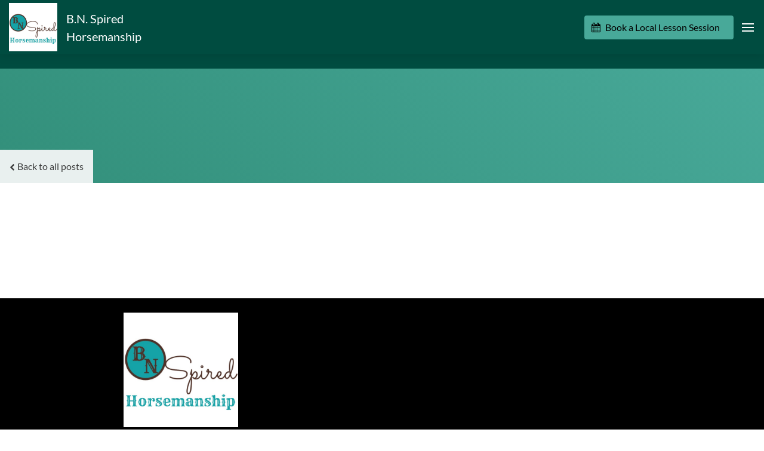

--- FILE ---
content_type: application/javascript
request_url: https://in-app.mywebsitebuilder.com/sdk-insights-tracker?appMarketEnv=prod&debug=true&instanceJwt=eyJhbGciOiJIUzI1NiIsInR5cCI6IkpXVCJ9.eyJpbnN0YW5jZUlkIjoiMzBlYzYyODZkOGYyNDllYTlmNjkzZDRlMGEyNWI5MjgiLCJicmFuZCI6ImNvbnN0YW50Y29udGFjdCIsImV4cCI6MTc2OTAwNTE0NX0.6xXT_roeTW14e3vVRbrhfWlfYJb3Hrof-fEtE3XwCZA
body_size: 8733
content:
!function(e){var t={};function i(n){if(t[n])return t[n].exports;var s=t[n]={i:n,l:!1,exports:{}};return e[n].call(s.exports,s,s.exports,i),s.l=!0,s.exports}i.m=e,i.c=t,i.d=function(e,t,n){i.o(e,t)||Object.defineProperty(e,t,{enumerable:!0,get:n})},i.r=function(e){"undefined"!=typeof Symbol&&Symbol.toStringTag&&Object.defineProperty(e,Symbol.toStringTag,{value:"Module"}),Object.defineProperty(e,"__esModule",{value:!0})},i.t=function(e,t){if(1&t&&(e=i(e)),8&t)return e;if(4&t&&"object"==typeof e&&e&&e.__esModule)return e;var n=Object.create(null);if(i.r(n),Object.defineProperty(n,"default",{enumerable:!0,value:e}),2&t&&"string"!=typeof e)for(var s in e)i.d(n,s,function(t){return e[t]}.bind(null,s));return n},i.n=function(e){var t=e&&e.__esModule?function(){return e.default}:function(){return e};return i.d(t,"a",t),t},i.o=function(e,t){return Object.prototype.hasOwnProperty.call(e,t)},i.p="",i(i.s=8)}([function(e,t,i){var n=i(26),s=i(25);e.exports=function(e,t,i){var r=null==e?0:e.length;return r?(t=i||void 0===t?1:s(t),n(e,t<0?0:t,r)):[]}},function(e,t,i){e.exports=function(){var e=e||function(e,t){var i=Object.create||function(){function e(){}return function(t){var i;return e.prototype=t,i=new e,e.prototype=null,i}}(),n={},s=n.lib={},r=s.Base={extend:function(e){var t=i(this);return e&&t.mixIn(e),t.hasOwnProperty("init")&&this.init!==t.init||(t.init=function(){t.$super.init.apply(this,arguments)}),t.init.prototype=t,t.$super=this,t},create:function(){var e=this.extend();return e.init.apply(e,arguments),e},init:function(){},mixIn:function(e){for(var t in e)e.hasOwnProperty(t)&&(this[t]=e[t]);e.hasOwnProperty("toString")&&(this.toString=e.toString)},clone:function(){return this.init.prototype.extend(this)}},o=s.WordArray=r.extend({init:function(e,t){e=this.words=e||[],this.sigBytes=void 0!=t?t:4*e.length},toString:function(e){return(e||u).stringify(this)},concat:function(e){var t=this.words,i=e.words,n=this.sigBytes,s=e.sigBytes;if(this.clamp(),n%4)for(var r=0;r<s;r++){var o=i[r>>>2]>>>24-r%4*8&255;t[n+r>>>2]|=o<<24-(n+r)%4*8}else for(var r=0;r<s;r+=4)t[n+r>>>2]=i[r>>>2];return this.sigBytes+=s,this},clamp:function(){var t=this.words,i=this.sigBytes;t[i>>>2]&=4294967295<<32-i%4*8,t.length=e.ceil(i/4)},clone:function(){var e=r.clone.call(this);return e.words=this.words.slice(0),e},random:function(t){for(var i,n=[],s=function(t){var t=t,i=987654321,n=4294967295;return function(){var s=((i=36969*(65535&i)+(i>>16)&n)<<16)+(t=18e3*(65535&t)+(t>>16)&n)&n;return s/=4294967296,(s+=.5)*(e.random()>.5?1:-1)}},r=0;r<t;r+=4){var a=s(4294967296*(i||e.random()));i=987654071*a(),n.push(4294967296*a()|0)}return new o.init(n,t)}}),a=n.enc={},u=a.Hex={stringify:function(e){for(var t=e.words,i=e.sigBytes,n=[],s=0;s<i;s++){var r=t[s>>>2]>>>24-s%4*8&255;n.push((r>>>4).toString(16)),n.push((15&r).toString(16))}return n.join("")},parse:function(e){for(var t=e.length,i=[],n=0;n<t;n+=2)i[n>>>3]|=parseInt(e.substr(n,2),16)<<24-n%8*4;return new o.init(i,t/2)}},c=a.Latin1={stringify:function(e){for(var t=e.words,i=e.sigBytes,n=[],s=0;s<i;s++){var r=t[s>>>2]>>>24-s%4*8&255;n.push(String.fromCharCode(r))}return n.join("")},parse:function(e){for(var t=e.length,i=[],n=0;n<t;n++)i[n>>>2]|=(255&e.charCodeAt(n))<<24-n%4*8;return new o.init(i,t)}},h=a.Utf8={stringify:function(e){try{return decodeURIComponent(escape(c.stringify(e)))}catch(e){throw new Error("Malformed UTF-8 data")}},parse:function(e){return c.parse(unescape(encodeURIComponent(e)))}},l=s.BufferedBlockAlgorithm=r.extend({reset:function(){this._data=new o.init,this._nDataBytes=0},_append:function(e){"string"==typeof e&&(e=h.parse(e)),this._data.concat(e),this._nDataBytes+=e.sigBytes},_process:function(t){var i=this._data,n=i.words,s=i.sigBytes,r=this.blockSize,a=4*r,u=s/a,c=(u=t?e.ceil(u):e.max((0|u)-this._minBufferSize,0))*r,h=e.min(4*c,s);if(c){for(var l=0;l<c;l+=r)this._doProcessBlock(n,l);var d=n.splice(0,c);i.sigBytes-=h}return new o.init(d,h)},clone:function(){var e=r.clone.call(this);return e._data=this._data.clone(),e},_minBufferSize:0}),d=(s.Hasher=l.extend({cfg:r.extend(),init:function(e){this.cfg=this.cfg.extend(e),this.reset()},reset:function(){l.reset.call(this),this._doReset()},update:function(e){return this._append(e),this._process(),this},finalize:function(e){e&&this._append(e);var t=this._doFinalize();return t},blockSize:16,_createHelper:function(e){return function(t,i){return new e.init(i).finalize(t)}},_createHmacHelper:function(e){return function(t,i){return new d.HMAC.init(e,i).finalize(t)}}}),n.algo={});return n}(Math);return e}()},function(e,t,i){var n=i(20).Symbol;e.exports=n},function(e,t,i){var n=i(21),s=i(15),r="[object Symbol]";e.exports=function(e){return"symbol"==typeof e||s(e)&&n(e)==r}},function(e,t,i){e.exports=function(e){return function(){var t=e,i=t.lib.WordArray;t.enc.Base64={stringify:function(e){var t=e.words,i=e.sigBytes,n=this._map;e.clamp();for(var s=[],r=0;r<i;r+=3)for(var o=(t[r>>>2]>>>24-r%4*8&255)<<16|(t[r+1>>>2]>>>24-(r+1)%4*8&255)<<8|t[r+2>>>2]>>>24-(r+2)%4*8&255,a=0;a<4&&r+.75*a<i;a++)s.push(n.charAt(o>>>6*(3-a)&63));var u=n.charAt(64);if(u)for(;s.length%4;)s.push(u);return s.join("")},parse:function(e){var t=e.length,n=this._map,s=this._reverseMap;if(!s){s=this._reverseMap=[];for(var r=0;r<n.length;r++)s[n.charCodeAt(r)]=r}var o=n.charAt(64);if(o){var a=e.indexOf(o);-1!==a&&(t=a)}return function(e,t,n){for(var s=[],r=0,o=0;o<t;o++)if(o%4){var a=n[e.charCodeAt(o-1)]<<o%4*2,u=n[e.charCodeAt(o)]>>>6-o%4*2;s[r>>>2]|=(a|u)<<24-r%4*8,r++}return i.create(s,r)}(e,t,s)},_map:"ABCDEFGHIJKLMNOPQRSTUVWXYZabcdefghijklmnopqrstuvwxyz0123456789+/="}}(),e.enc.Base64}(i(1))},function(e,t,i){e.exports=function(e){return e.HmacSHA256}(i(1),i(10),i(9))},function(e,t,i){var n=i(14);e.exports=function(e){return n(e).toLowerCase()}},function(e,t,i){e.exports=i(27)},function(e,t,i){"use strict";i.r(t);var n=i(7),s=i.n(n),r=i(0),o=i.n(r),a=i(6),u=i.n(a),c=i(5),h=i.n(c),l=i(4),d=i.n(l);class f{constructor(e){let t="",i=60,n="",s="",r="";n=e.namespace,null!=e.name&&(t=e.name),null!=e.sasKey&&(s=e.sasKey),null!=e.sasKeyName&&(r=e.sasKeyName),null!=e.timeOut&&(i=e.timeOut),this.sendMessage=((e,o)=>{let a=this.getToken(t,n,s,r),u=this.getUri(t,n,i),c=new window.XMLHttpRequest;c.open("POST",u,!0),c.setRequestHeader("Content-Type","application/json"),c.setRequestHeader("Authorization",a),c.onreadystatechange=function(){4===this.readyState&&null!==o&&o(this.status,this.response)},c.send(JSON.stringify(e))})}utf8Encode(e){for(let t,i=-1,n=(e=e.split("")).length,s=String.fromCharCode;++i<n;e[i]=(t=e[i].charCodeAt(0))>=127?s(192|t>>>6)+s(128|63&t):e[i])return e.join("")}getToken(e,t,i,n){let s=encodeURIComponent("http://"+t+".servicebus.windows.net/"+e),r=Date.now()/1e3+3600,o=this.utf8Encode(s+"\n"+r),a=h()(o,i),u=d.a.stringify(a);return"SharedAccessSignature sr="+s+"&sig="+encodeURIComponent(u)+"&se="+r+"&skn="+n}getUri(e,t,i){return"https://"+t+".servicebus.windows.net/"+e+"/messages/?timeout="+i}}class p{constructor(){this.userCookieKey="app_key",this.sessionCookieKey="app_ses_key",this.sessionLifeTime=18e5,this.eventHubSasKeyName="Send",this.eventHubTimeOut=10,this.bulkInsetCount=0,this.lastPageVisit=null,this.debug=!1,this.takeSessionDateTimeAsSessionStart=!1,this.sessionId=void 0,this.userId=void 0,this.lastSessionDateTime=void 0,this.ipAddress="",this.referrer="",this.source="",this.eventHub=void 0,this.eventHubName=void 0,this.eventHubNameSpace=void 0,this.eventHubSasKey=void 0,this.applicationId=void 0,this.initialTrackStartObj=void 0,this.tempLog=[],this.lastActivity=0,this.history=[],this.historyIndex=0,window.EventHubHistory=this.history}initialize(e){if((e=e||{}).debug&&(this.debug=!0),e.applicationId&&(this.applicationId=e.applicationId),e.ipAddress&&(this.ipAddress=e.ipAddress),e.referrer&&(this.referrer=e.referrer),e.eventHubName&&(this.eventHubName=e.eventHubName),e.eventHubNameSpace&&(this.eventHubNameSpace=e.eventHubNameSpace),e.eventHubSasKey&&(this.eventHubSasKey=e.eventHubSasKey),(e.bulkInsetCount||0===e.bulkInsetCount)&&(this.bulkInsetCount=e.bulkInsetCount),e.source&&(this.source=e.source),e.identity&&e.identity.userId&&e.identity.sessionId)this.userId=e.identity.userId,this.sessionId=e.identity.sessionId,this.lastSessionDateTime=parseInt(e.identity.userDateTime);else{let e=this.getCookie(this.userCookieKey);if(e&&2===(e=e.split("/")).length&&(this.userId=e[0],this.lastSessionDateTime=parseInt(e[1]),0===this.lastSessionDateTime&&(this.lastSessionDateTime=new Date(2019,5,29).getTime())),!this.userId){this.userId=this.generateGuid(),this.lastSessionDateTime=(new Date).getTime(),this.takeSessionDateTimeAsSessionStart=!0;let e=this.userId+"/"+this.lastSessionDateTime;this.setCookie(this.userCookieKey,e)}let t=this.getCookie(this.sessionCookieKey);if(this.decodeSessionCookie(t),!this.sessionId){this.sessionId=this.generateGuid(),this.setSessionCookie();let e=(new Date).getTime(),t=this.userId+"/"+e;this.setCookie(this.userCookieKey,t)}}this.eventHub=new f({name:this.eventHubName,sasKey:this.eventHubSasKey,sasKeyName:this.eventHubSasKeyName,timeOut:this.eventHubTimeOut,namespace:this.eventHubNameSpace})}PageView(e){(e=e||{}).type=0,e.version="1";const t=(new Date).getTime();e.createDateTime=t,this.lastPageVisit&&(e.duration=t-this.lastPageVisit.time,e.durationPagePath=this.lastPageVisit.path),this.lastPageVisit={time:t,path:e.pagePath},this.sendObj(e)}Event(e){(e=e||{}).type=1,e.version="1",e.createDateTime=this.takeSessionDateTimeAsSessionStart?this.lastSessionDateTime:(new Date).getTime(),this.takeSessionDateTimeAsSessionStart=!1,this.sendObj(e)}Start(e){e=e||{},this.initialTrackStartObj=JSON.parse(JSON.stringify(e)),e.type=2,e.version="1",e.createDateTime=(new Date).getTime(),e.userId=this.userId,e.sessionId=this.sessionId,this.sendObj(e)}getIdentityObj(){return this.userId&&this.sessionId?{userId:this.userId,sessionId:this.sessionId,userDateTime:this.lastSessionDateTime,insightsId:this.applicationId}:null}generateGuid(){let e,t,i="";for(t=0;t<32;t++)8!==t&&12!==t&&16!==t&&20!==t||(i+="-"),i+=e=Math.floor(16*Math.random()).toString(16).toUpperCase();return i}getCookie(e){let t,i,n=document.cookie.split(";");for(let s=0;s<n.length;s++)if(t=n[s].substr(0,n[s].indexOf("=")),i=n[s].substr(n[s].indexOf("=")+1),(t=t.replace(/^\s+|\s+$/g,""))===e)return window.unescape(i);return null}setCookie(e,t,i){let n="";if(i){let e=new Date;e.setTime(e.getTime()+i),n="; expires="+e.toGMTString()}document.cookie=e+"="+window.escape(t)+n+"; path=/;"}encodeSessionCookie(e,t,i){return`${e}:${(i=i||{}).time||0}:${(i.path||"").replace(/\//g,"%")}/${t}`}decodeSessionCookie(e){if(e){const t=e.indexOf("/");if(t>0){const i=(e=[e.substr(0,t),e.substr(t+1)])[0].split(":");this.sessionId=i[0],this.lastPageVisit={time:i[1]||0,path:(i[2]||"").replace(/%/g,"/")},"none"===e[1]?this.referrer="":this.referrer=e[1]}}}setSessionCookie(){let e="none";this.referrer&&""!==this.referrer&&(e=this.referrer);let t=this.encodeSessionCookie(this.sessionId,e,this.lastPageVisit);this.setCookie(this.sessionCookieKey,t,this.sessionLifeTime)}sendToEventHub(){if(!this.eventHub)return;let e=(new Date).getTime();if(0!==this.lastActivity&&e-this.lastActivity>this.sessionLifeTime){let t=this.tempLog.pop();if(window.setTimeout(function(){this.tempLog=[],this.sessionId=this.generateGuid(),this.referrer="",this.lastPageVisit=null,this.setSessionCookie();let e=this.initialTrackStartObj||{};e.referrer="",this.Start(e),t&&t.duration&&(t.duration=0),this.sendObj(t)},1),0===this.tempLog.length)return void(this.lastActivity=e)}let t={applicationId:this.applicationId,sendDateTime:e,version:"1",applicationUserId:this.userId,applicationUserCreateDateTime:this.lastSessionDateTime,sessionId:this.sessionId,localize:this.ipAddress};if(this.referrer&&(t.referrer=this.referrer),this.source&&(t.source=this.source),this.tempLog){const e=this.tempLog.filter(e=>0===e.type),i=e.map(e=>e.createDateTime);i.length>1&&Math.max.apply(null,i)-Math.min.apply(null,i)<500&&this.tempLog.splice(this.tempLog.indexOf(e[0]),1),t.trackEvents=this.tempLog}this.history&&(this.history[this.historyIndex]=t,this.historyIndex++,this.historyIndex=this.historyIndex%10),this.eventHub?(this.eventHub.sendMessage(t,(e,t)=>{}),this.lastActivity=e):console.error("eventHub isn't initialized yet!!"),this.setSessionCookie()}sendObj(e){this.tempLog.push(e),setTimeout(()=>{this.tempLog.length>=this.bulkInsetCount&&this.tempLog.length&&(this.sendToEventHub(),this.tempLog=[])},1)}}const v=new class{constructor(){this.eventHubService=new p}toGuidFormat(e){let t=[];return t.push(e.slice(0,8)),t.push(e.slice(8,12)),t.push(e.slice(12,16)),t.push(e.slice(16,20)),t.push(e.slice(20,32)),t.join("-")}pageView(e){let t={pageName:document.title,pagePath:e,duration:0};this.eventHubService&&this.eventHubService.PageView(t),this.lastPageView=t,this.trackGoogleAnalyticsPageView()}event(e,t,i,n){let s={action:t,category:e};i&&(s.label=i),n&&(s.value=n),this.eventHubService&&this.eventHubService.Event(s),this.googleAnalyticsTracker&&window.ga&&window.ga("send","event",e,t,i)}initialize(e){this.initStatic(e.isTest),this.applicationId=e.insightsId,this.ipAddress=e.ipAddress,this.referrer=document.referrer,e.eventHubName&&(this.eventHubName=e.eventHubName),e.eventHubNameSpace&&(this.eventHubNameSpace=e.eventHubNameSpace),e.eventHubSasKey&&(this.eventHubSasKey=e.eventHubSasKey),e.source&&(this.source=e.source),e.googleAnalyticsTracker&&""!==e.googleAnalyticsTracker&&(this.googleAnalyticsTracker=e.googleAnalyticsTracker,this.loadGoogleAnalytics()),this.eventHubService.initialize({applicationId:this.applicationId,ipAddress:this.ipAddress,referrer:this.referrer,eventHubName:this.eventHubName,eventHubNameSpace:this.eventHubNameSpace,eventHubSasKey:this.eventHubSasKey,source:this.source,bulkInsetCount:0,identity:e.identity,debug:e.debug}),e.identity&&e.identity.sessionId||this.startEvent()}getIdentityObj(){return this.eventHubService.getIdentityObj()}initStatic(e){this.applicationId||(this.applicationId="",this.ipAddress="",this.referrer="",this.source="",this.eventHubName="in-us-east-event-hub-a1",this.eventHubNameSpace="in-us-east-event-hubs",this.eventHubSasKey="GIhCyGMKT+d5d8pnkiS4YhW9ElRWe+MEC0FkCOT2qQY=",e&&(this.eventHubName="in-uat-us-east-event-hub-a1",this.eventHubNameSpace="in-uat-us-east-event-hubs",this.eventHubSasKey="94Qm2FfOEki2csSj6IQI9RBaTxm9usxPzGWeyE8d62I="))}loadGoogleAnalytics(){!function(e,t,i,n,s,r,o){e.GoogleAnalyticsObject="ga",e.ga||(e.ga=function(){(e.ga.q=e.ga.q||[]).push(arguments)}),e.ga.l=1*new Date,r=t.createElement(i),o=t.getElementsByTagName(i)[0],r.async=1,r.src="//www.google-analytics.com/analytics.js",o.parentNode.insertBefore(r,o)}(window,document,"script"),window.ga("create",this.googleAnalyticsTracker,{cookieDomain:"none"}),window.ga("require","displayfeatures")}trackGoogleAnalyticsPageView(){this.googleAnalyticsTracker&&window.ga&&window.location.pathname&&window.ga("send","pageview",window.location.pathname)}startEvent(){let e={language:window.navigator.userLanguage||window.navigator.language,screenWidth:window.innerWidth,screenHeight:window.innerHeight,userAgent:navigator.userAgent,referrer:this.referrer};this.eventHubService&&this.eventHubService.Start(e)}},g=window.__bi__&&window.__bi__.q||[];if(window.__bi__=function(){const e=u()(s()(arguments));switch(e){case"init":return v.initialize.apply(v,o()(arguments,1));case"pageview":return v.pageView.apply(v,o()(arguments,1));case"event":return v.event.apply(v,o()(arguments,1));case"getidentityobj":return v.getIdentityObj.apply(v,o()(arguments,1));default:throw new Error(`Unknown type ${e} provided`)}},g.length>0)for(let e of g)window.__bi__.apply(window.__bi__,e)},function(e,t,i){e.exports=function(e){!function(){var t=e,i=t.lib,n=i.Base,s=t.enc,r=s.Utf8,o=t.algo;o.HMAC=n.extend({init:function(e,t){e=this._hasher=new e.init,"string"==typeof t&&(t=r.parse(t));var i=e.blockSize,n=4*i;t.sigBytes>n&&(t=e.finalize(t)),t.clamp();for(var s=this._oKey=t.clone(),o=this._iKey=t.clone(),a=s.words,u=o.words,c=0;c<i;c++)a[c]^=1549556828,u[c]^=909522486;s.sigBytes=o.sigBytes=n,this.reset()},reset:function(){var e=this._hasher;e.reset(),e.update(this._iKey)},update:function(e){return this._hasher.update(e),this},finalize:function(e){var t=this._hasher,i=t.finalize(e);t.reset();var n=t.finalize(this._oKey.clone().concat(i));return n}})}()}(i(1))},function(e,t,i){e.exports=function(e){return function(t){var i=e,n=i.lib,s=n.WordArray,r=n.Hasher,o=i.algo,a=[],u=[];!function(){function e(e){for(var i=t.sqrt(e),n=2;n<=i;n++)if(!(e%n))return!1;return!0}function i(e){return 4294967296*(e-(0|e))|0}for(var n=2,s=0;s<64;)e(n)&&(s<8&&(a[s]=i(t.pow(n,.5))),u[s]=i(t.pow(n,1/3)),s++),n++}();var c=[],h=o.SHA256=r.extend({_doReset:function(){this._hash=new s.init(a.slice(0))},_doProcessBlock:function(e,t){for(var i=this._hash.words,n=i[0],s=i[1],r=i[2],o=i[3],a=i[4],h=i[5],l=i[6],d=i[7],f=0;f<64;f++){if(f<16)c[f]=0|e[t+f];else{var p=c[f-15],v=(p<<25|p>>>7)^(p<<14|p>>>18)^p>>>3,g=c[f-2],y=(g<<15|g>>>17)^(g<<13|g>>>19)^g>>>10;c[f]=v+c[f-7]+y+c[f-16]}var m=n&s^n&r^s&r,b=(n<<30|n>>>2)^(n<<19|n>>>13)^(n<<10|n>>>22),w=d+((a<<26|a>>>6)^(a<<21|a>>>11)^(a<<7|a>>>25))+(a&h^~a&l)+u[f]+c[f];d=l,l=h,h=a,a=o+w|0,o=r,r=s,s=n,n=w+(b+m)|0}i[0]=i[0]+n|0,i[1]=i[1]+s|0,i[2]=i[2]+r|0,i[3]=i[3]+o|0,i[4]=i[4]+a|0,i[5]=i[5]+h|0,i[6]=i[6]+l|0,i[7]=i[7]+d|0},_doFinalize:function(){var e=this._data,i=e.words,n=8*this._nDataBytes,s=8*e.sigBytes;return i[s>>>5]|=128<<24-s%32,i[14+(s+64>>>9<<4)]=t.floor(n/4294967296),i[15+(s+64>>>9<<4)]=n,e.sigBytes=4*i.length,this._process(),this._hash},clone:function(){var e=r.clone.call(this);return e._hash=this._hash.clone(),e}});i.SHA256=r._createHelper(h),i.HmacSHA256=r._createHmacHelper(h)}(Math),e.SHA256}(i(1))},function(e,t){var i=Array.isArray;e.exports=i},function(e,t){e.exports=function(e,t){for(var i=-1,n=null==e?0:e.length,s=Array(n);++i<n;)s[i]=t(e[i],i,e);return s}},function(e,t,i){var n=i(2),s=i(12),r=i(11),o=i(3),a=1/0,u=n?n.prototype:void 0,c=u?u.toString:void 0;e.exports=function e(t){if("string"==typeof t)return t;if(r(t))return s(t,e)+"";if(o(t))return c?c.call(t):"";var i=t+"";return"0"==i&&1/t==-a?"-0":i}},function(e,t,i){var n=i(13);e.exports=function(e){return null==e?"":n(e)}},function(e,t){e.exports=function(e){return null!=e&&"object"==typeof e}},function(e,t){var i=Object.prototype.toString;e.exports=function(e){return i.call(e)}},function(e,t,i){var n=i(2),s=Object.prototype,r=s.hasOwnProperty,o=s.toString,a=n?n.toStringTag:void 0;e.exports=function(e){var t=r.call(e,a),i=e[a];try{e[a]=void 0;var n=!0}catch(e){}var s=o.call(e);return n&&(t?e[a]=i:delete e[a]),s}},function(e,t){var i;i=function(){return this}();try{i=i||Function("return this")()||(0,eval)("this")}catch(e){"object"==typeof window&&(i=window)}e.exports=i},function(e,t,i){(function(t){var i="object"==typeof t&&t&&t.Object===Object&&t;e.exports=i}).call(this,i(18))},function(e,t,i){var n=i(19),s="object"==typeof self&&self&&self.Object===Object&&self,r=n||s||Function("return this")();e.exports=r},function(e,t,i){var n=i(2),s=i(17),r=i(16),o="[object Null]",a="[object Undefined]",u=n?n.toStringTag:void 0;e.exports=function(e){return null==e?void 0===e?a:o:u&&u in Object(e)?s(e):r(e)}},function(e,t){e.exports=function(e){var t=typeof e;return null!=e&&("object"==t||"function"==t)}},function(e,t,i){var n=i(22),s=i(3),r=NaN,o=/^\s+|\s+$/g,a=/^[-+]0x[0-9a-f]+$/i,u=/^0b[01]+$/i,c=/^0o[0-7]+$/i,h=parseInt;e.exports=function(e){if("number"==typeof e)return e;if(s(e))return r;if(n(e)){var t="function"==typeof e.valueOf?e.valueOf():e;e=n(t)?t+"":t}if("string"!=typeof e)return 0===e?e:+e;e=e.replace(o,"");var i=u.test(e);return i||c.test(e)?h(e.slice(2),i?2:8):a.test(e)?r:+e}},function(e,t,i){var n=i(23),s=1/0,r=1.7976931348623157e308;e.exports=function(e){return e?(e=n(e))===s||e===-s?(e<0?-1:1)*r:e==e?e:0:0===e?e:0}},function(e,t,i){var n=i(24);e.exports=function(e){var t=n(e),i=t%1;return t==t?i?t-i:t:0}},function(e,t){e.exports=function(e,t,i){var n=-1,s=e.length;t<0&&(t=-t>s?0:s+t),(i=i>s?s:i)<0&&(i+=s),s=t>i?0:i-t>>>0,t>>>=0;for(var r=Array(s);++n<s;)r[n]=e[n+t];return r}},function(e,t){e.exports=function(e){return e&&e.length?e[0]:void 0}}]);window.__bi__('init', { ipAddress: 'MTcyLjY4LjI0NS4xNzA=', insightsId: 'a215053c-289c-4684-98d1-c3ef3d4bbda6' ,isTest: false,debug: true});window.__bi__('pageView', window.location.pathname);